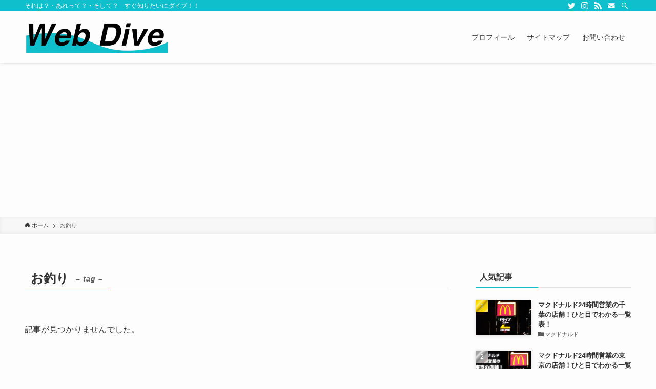

--- FILE ---
content_type: text/html; charset=utf-8
request_url: https://www.google.com/recaptcha/api2/aframe
body_size: 249
content:
<!DOCTYPE HTML><html><head><meta http-equiv="content-type" content="text/html; charset=UTF-8"></head><body><script nonce="rQDgz1PGQWo_FLw10Hp9iw">/** Anti-fraud and anti-abuse applications only. See google.com/recaptcha */ try{var clients={'sodar':'https://pagead2.googlesyndication.com/pagead/sodar?'};window.addEventListener("message",function(a){try{if(a.source===window.parent){var b=JSON.parse(a.data);var c=clients[b['id']];if(c){var d=document.createElement('img');d.src=c+b['params']+'&rc='+(localStorage.getItem("rc::a")?sessionStorage.getItem("rc::b"):"");window.document.body.appendChild(d);sessionStorage.setItem("rc::e",parseInt(sessionStorage.getItem("rc::e")||0)+1);localStorage.setItem("rc::h",'1769147016442');}}}catch(b){}});window.parent.postMessage("_grecaptcha_ready", "*");}catch(b){}</script></body></html>